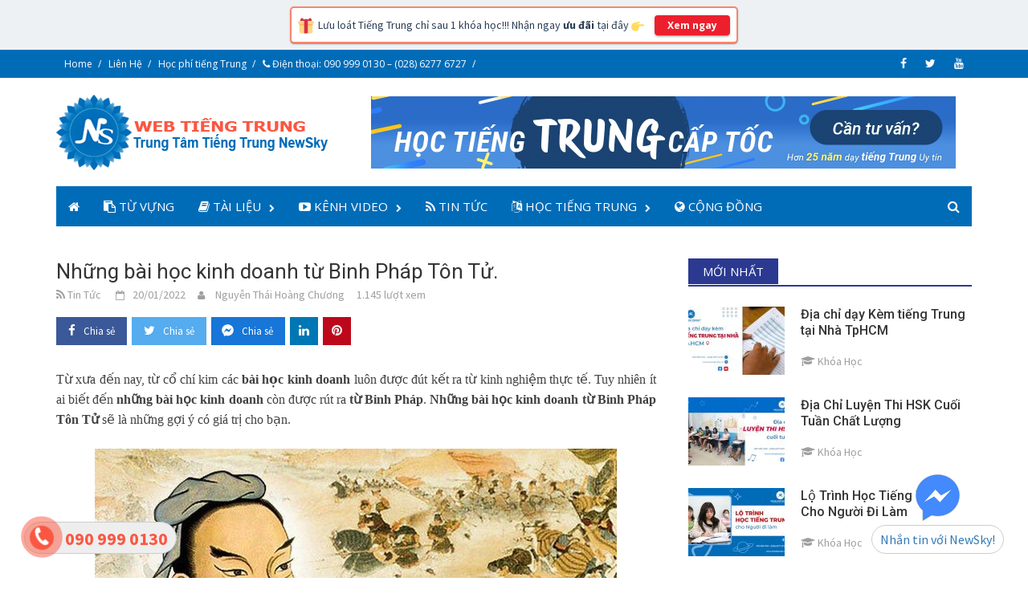

--- FILE ---
content_type: text/html; charset=UTF-8
request_url: https://webtiengtrung.com/nhung-bai-hoc-kinh-doanh-tu-binh-phap-ton-tu/
body_size: 17131
content:
<!DOCTYPE html>
<html lang="vi" prefix="og: http://ogp.me/ns#">
<head>
<meta name="viewport" content="width=device-width, initial-scale=1"/>
<meta name="theme-color" content="#2b3990"/>
<meta name="robots" content="index, follow" />
<meta property="fb:app_id" content="1628670807353206"/>
<meta http-equiv="REFRESH" content="1800" />
<link rel="profile" href="http://gmpg.org/xfn/11"/>
<link rel="pingback" href="https://webtiengtrung.com/xmlrpc.php"/>
<link rel="stylesheet" href="https://webtiengtrung.com/wp-content/themes/awaken-pro/css/toolbar-newsky-4.css" type="text/css" media="all"/>

<!-- GOOGLE SEARCH STRUCTURED DATA FOR ARTICLE -->
<script type="application/ld+json">
{
  "@context": "http://schema.org",
  "@type": "WebSite",
  "name": "Web Tiếng Trung",
  "url": "https://webtiengtrung.com",
  "sameAs" : ["https://www.facebook.com/NewskyEdu"]
}
</script>
<script type="application/ld+json">
{ "@context" : "http://schema.org",
  "@type" : "Organization",
  "name" : "Web Tiếng Trung",
  "description" : "Trang Web tự học Tiếng Trung Online bao gồm các chuyên mục đa dạng: Từ vựng tiếng Trung theo chủ đề, Tài liệu giáo trình, từ điển, các Video học tập và video giải trí,… hữu ích.",
  "url" : "https://webtiengtrung.com/",
  "logo" : "https://webtiengtrung.com/wp-content/uploads/2018/09/logo-webtiengtrung-2.png",
  "sameAs" : [ "https://www.facebook.com/NewskyEdu"],
  "contactPoint": [{
    "@type": "ContactPoint",
    "telephone": "+84-909-990-130",
    "contactType": "sales",
    "email" : "info@webtiengtrung.com",
    "availableLanguage": [
        "Vietnamese",
        "English"
    ],
    "areaServed": ["VN"]
  }]
}
</script>
    
<link href="https://webtiengtrung.com/nhung-bai-hoc-kinh-doanh-tu-binh-phap-ton-tu/" hreflang="vi-vn" rel="alternate"/>
<script type="application/ld+json">
{
  "@context": "http://schema.org",
  "@type": "Article",
  "mainEntityOfPage": {
    "@type": "WebPage",
    "@id": "https://webtiengtrung.com/nhung-bai-hoc-kinh-doanh-tu-binh-phap-ton-tu/"
  },
  "headline": "Những bài học kinh doanh từ Binh Pháp Tôn Tử.",
  "image": [
    "https://webtiengtrung.com/wp-content/uploads/2022/01/Những-bài-học-kinh-doanh-từ-Binh-Pháp-Tôn-Tử.png"
   ],
  "datePublished": "2022-01-20T19:56:57+00:00",
  "dateModified": "2022-01-20T20:05:39+00:00",
  "author": {
    "@type": "Organization",
    "name": "Web Tiếng Trung"
  },
   "publisher": {
    "@type" : "Organization",
  "name" : "Web Tiếng Trung",
  "description" : "Trang Web tự học Tiếng Trung Online bao gồm các chuyên mục đa dạng: Từ vựng tiếng Trung theo chủ đề, Tài liệu giáo trình, từ điển, các Video học tập và video giải trí,… hữu ích.",
  "url" : "https://webtiengtrung.com/",
   "logo": {"@type": "ImageObject","url": "https://webtiengtrung.com/wp-content/uploads/2018/09/logo-webtiengtrung-2.png"},
  "sameAs" : [ "https://www.facebook.com/NewskyEdu"],
  "contactPoint": [{
    "@type": "ContactPoint",
    "telephone": "+84-909-990-130",
    "contactType": "sales",
    "email" : "info@webtiengtrung.com",
    "availableLanguage": [
        "Vietnamese",
        "English"
    ],
    "areaServed": ["VN"]
  }]
  },
  "description": "ít ai biết đến những bài học kinh doanh còn được rút ra từ Binh Pháp. Những bài học kinh doanh từ Binh Pháp Tôn Tử sẽ là những gợi ý có giá trị cho bạn."
}
</script>

<!-- GOOGLE BREADCRUMB STRUCTURED DATA -->
<script type="application/ld+json">
{
"@context": "http://schema.org",
"@type": "BreadcrumbList",
"itemListElement": [
{
"@type": "ListItem",
"position": 1,
"item": {
"@id": "https://webtiengtrung.com",
"name": "Trang chủ"
}
},{
"@type": "ListItem",
"position": 2,
"item": {
"@id": "https://webtiengtrung.com/blog/",
"name": "Blog"
}
},{
"@type": "ListItem",
"position": 3,
"item": {
"@id": "https://webtiengtrung.com/danh-muc/tin-tuc/",
"name": "Tin Tức"
}
}
]
}
</script>

<!-- Global site tag (gtag.js) - Google Analytics -->
<script async src="https://www.googletagmanager.com/gtag/js?id=UA-121192557-1"></script>
<script>
  window.dataLayer = window.dataLayer || [];
  function gtag(){dataLayer.push(arguments);}
  gtag('js', new Date());
  gtag('config', 'UA-121192557-1');
</script>
<!-- END Google Analytics -->

<!-- Global site tag (gtag.js) - Google Ads: 10984155199 -->
<script async src="https://www.googletagmanager.com/gtag/js?id=AW-10984155199"></script>
<script>
  window.dataLayer = window.dataLayer || [];
  function gtag(){dataLayer.push(arguments);}
  gtag('js', new Date());
  gtag('config', 'AW-10984155199');
</script>

<title>Những bài học kinh doanh từ Binh Pháp Tôn Tử. - Web Tiếng Trung</title>

<!-- This site is optimized with the Yoast SEO plugin v9.2.1 - https://yoast.com/wordpress/plugins/seo/ -->
<meta name="description" content="ít ai biết đến những bài học kinh doanh còn được rút ra từ Binh Pháp. Những bài học kinh doanh từ Binh Pháp Tôn Tử sẽ là những gợi ý có giá trị cho bạn."/>
<link rel="canonical" href="https://webtiengtrung.com/nhung-bai-hoc-kinh-doanh-tu-binh-phap-ton-tu/" />
<meta property="og:locale" content="vi_VN" />
<meta property="og:type" content="article" />
<meta property="og:title" content="Những bài học kinh doanh từ Binh Pháp Tôn Tử. - Web Tiếng Trung" />
<meta property="og:description" content="ít ai biết đến những bài học kinh doanh còn được rút ra từ Binh Pháp. Những bài học kinh doanh từ Binh Pháp Tôn Tử sẽ là những gợi ý có giá trị cho bạn." />
<meta property="og:url" content="https://webtiengtrung.com/nhung-bai-hoc-kinh-doanh-tu-binh-phap-ton-tu/" />
<meta property="og:site_name" content="Web Tiếng Trung" />
<meta property="article:tag" content="bài học kinh doanh" />
<meta property="article:tag" content="bài học kinh doanh từ binh pháp tôn tử" />
<meta property="article:tag" content="binh pháp" />
<meta property="article:tag" content="binh pháp tôn tử" />
<meta property="article:tag" content="binh pháp tôn tử trong kinh doanh" />
<meta property="article:tag" content="tôn tử" />
<meta property="article:tag" content="triết lý kinh doanh" />
<meta property="article:section" content="Tin Tức" />
<meta property="article:published_time" content="2022-01-20T12:56:57+00:00" />
<meta property="article:modified_time" content="2022-01-20T13:05:39+00:00" />
<meta property="og:updated_time" content="2022-01-20T13:05:39+00:00" />
<meta property="og:image" content="https://webtiengtrung.com/wp-content/uploads/2022/01/Những-bài-học-kinh-doanh-từ-Binh-Pháp-Tôn-Tử.png" />
<meta property="og:image:secure_url" content="https://webtiengtrung.com/wp-content/uploads/2022/01/Những-bài-học-kinh-doanh-từ-Binh-Pháp-Tôn-Tử.png" />
<meta property="og:image:width" content="1366" />
<meta property="og:image:height" content="768" />
<meta property="og:image:alt" content="Những bài học kinh doanh từ Binh Pháp Tôn Tử" />
<meta name="twitter:card" content="summary_large_image" />
<meta name="twitter:description" content="ít ai biết đến những bài học kinh doanh còn được rút ra từ Binh Pháp. Những bài học kinh doanh từ Binh Pháp Tôn Tử sẽ là những gợi ý có giá trị cho bạn." />
<meta name="twitter:title" content="Những bài học kinh doanh từ Binh Pháp Tôn Tử. - Web Tiếng Trung" />
<meta name="twitter:image" content="https://webtiengtrung.com/wp-content/uploads/2022/01/Những-bài-học-kinh-doanh-từ-Binh-Pháp-Tôn-Tử.png" />
<!-- / Yoast SEO plugin. -->

<link rel='dns-prefetch' href='//fonts.googleapis.com' />
<link rel='dns-prefetch' href='//s.w.org' />
<link rel="alternate" type="application/rss+xml" title="Dòng thông tin Web Tiếng Trung &raquo;" href="https://webtiengtrung.com/feed/" />
<link rel="alternate" type="application/rss+xml" title="Dòng phản hồi Web Tiếng Trung &raquo;" href="https://webtiengtrung.com/comments/feed/" />
<link rel="alternate" type="application/rss+xml" title="Web Tiếng Trung &raquo; Những bài học kinh doanh từ Binh Pháp Tôn Tử. Dòng phản hồi" href="https://webtiengtrung.com/nhung-bai-hoc-kinh-doanh-tu-binh-phap-ton-tu/feed/" />
		<script type="text/javascript">
			window._wpemojiSettings = {"baseUrl":"https:\/\/s.w.org\/images\/core\/emoji\/11\/72x72\/","ext":".png","svgUrl":"https:\/\/s.w.org\/images\/core\/emoji\/11\/svg\/","svgExt":".svg","source":{"concatemoji":"https:\/\/webtiengtrung.com\/wp-includes\/js\/wp-emoji-release.min.js?ver=5.0.22"}};
			!function(e,a,t){var n,r,o,i=a.createElement("canvas"),p=i.getContext&&i.getContext("2d");function s(e,t){var a=String.fromCharCode;p.clearRect(0,0,i.width,i.height),p.fillText(a.apply(this,e),0,0);e=i.toDataURL();return p.clearRect(0,0,i.width,i.height),p.fillText(a.apply(this,t),0,0),e===i.toDataURL()}function c(e){var t=a.createElement("script");t.src=e,t.defer=t.type="text/javascript",a.getElementsByTagName("head")[0].appendChild(t)}for(o=Array("flag","emoji"),t.supports={everything:!0,everythingExceptFlag:!0},r=0;r<o.length;r++)t.supports[o[r]]=function(e){if(!p||!p.fillText)return!1;switch(p.textBaseline="top",p.font="600 32px Arial",e){case"flag":return s([55356,56826,55356,56819],[55356,56826,8203,55356,56819])?!1:!s([55356,57332,56128,56423,56128,56418,56128,56421,56128,56430,56128,56423,56128,56447],[55356,57332,8203,56128,56423,8203,56128,56418,8203,56128,56421,8203,56128,56430,8203,56128,56423,8203,56128,56447]);case"emoji":return!s([55358,56760,9792,65039],[55358,56760,8203,9792,65039])}return!1}(o[r]),t.supports.everything=t.supports.everything&&t.supports[o[r]],"flag"!==o[r]&&(t.supports.everythingExceptFlag=t.supports.everythingExceptFlag&&t.supports[o[r]]);t.supports.everythingExceptFlag=t.supports.everythingExceptFlag&&!t.supports.flag,t.DOMReady=!1,t.readyCallback=function(){t.DOMReady=!0},t.supports.everything||(n=function(){t.readyCallback()},a.addEventListener?(a.addEventListener("DOMContentLoaded",n,!1),e.addEventListener("load",n,!1)):(e.attachEvent("onload",n),a.attachEvent("onreadystatechange",function(){"complete"===a.readyState&&t.readyCallback()})),(n=t.source||{}).concatemoji?c(n.concatemoji):n.wpemoji&&n.twemoji&&(c(n.twemoji),c(n.wpemoji)))}(window,document,window._wpemojiSettings);
		</script>
		<style type="text/css">
img.wp-smiley,
img.emoji {
	display: inline !important;
	border: none !important;
	box-shadow: none !important;
	height: 1em !important;
	width: 1em !important;
	margin: 0 .07em !important;
	vertical-align: -0.1em !important;
	background: none !important;
	padding: 0 !important;
}
</style>
<link rel='stylesheet' id='wp-block-library-css'  href='https://webtiengtrung.com/wp-includes/css/dist/block-library/style.min.css?ver=5.0.22' type='text/css' media='all' />
<link rel='stylesheet' id='contact-form-7-css'  href='https://webtiengtrung.com/wp-content/plugins/contact-form-7/includes/css/styles.css?ver=5.0.5' type='text/css' media='all' />
<link rel='stylesheet' id='font-awesome-css'  href='https://webtiengtrung.com/wp-content/themes/awaken-pro/css/font-awesome.min.css?ver=4.6.3' type='text/css' media='all' />
<link rel='stylesheet' id='bootstrap.css-css'  href='https://webtiengtrung.com/wp-content/themes/awaken-pro/css/bootstrap.min.css?ver=all' type='text/css' media='all' />
<link rel='stylesheet' id='awaken-style-css'  href='https://webtiengtrung.com/wp-content/themes/awaken-pro/style.css?ver=5.0.22' type='text/css' media='all' />
<link rel='stylesheet' id='owl-carousel-css'  href='https://webtiengtrung.com/wp-content/themes/awaken-pro/css/owl.carousel.css?ver=5.0.22' type='text/css' media='screen' />
<link rel='stylesheet' id='awaken-pro-fonts-css'  href='//fonts.googleapis.com/css?family=Open+Sans%3Aregular%2Citalic%2C700|Roboto%3Aregular%2Citalic%2C700%2C500|Source+Sans+Pro%3Aregular%2Citalic%2C700%26subset%3Dlatin%2Clatin' type='text/css' media='screen' />
<link rel='stylesheet' id='add-flex-css-css'  href='https://webtiengtrung.com/wp-content/themes/awaken-pro/css/flexslider.css?ver=5.0.22' type='text/css' media='screen' />
<script type='text/javascript' src='https://webtiengtrung.com/wp-includes/js/jquery/jquery.js?ver=1.12.4'></script>
<script type='text/javascript' src='https://webtiengtrung.com/wp-includes/js/jquery/jquery-migrate.min.js?ver=1.4.1'></script>
<script type='text/javascript' src='https://webtiengtrung.com/wp-content/themes/awaken-pro/js/scripts.js?ver=5.0.22'></script>
<script type='text/javascript' src='https://webtiengtrung.com/wp-content/themes/awaken-pro/js/ajax-scripts.js?ver=5.0.22'></script>
<!--[if lt IE 9]>
<script type='text/javascript' src='https://webtiengtrung.com/wp-content/themes/awaken-pro/js/respond.min.js?ver=5.0.22'></script>
<![endif]-->
<!--[if lt IE 9]>
<script type='text/javascript' src='https://webtiengtrung.com/wp-content/themes/awaken-pro/js/html5shiv.js?ver=5.0.22'></script>
<![endif]-->
<link rel='https://api.w.org/' href='https://webtiengtrung.com/wp-json/' />
<link rel="EditURI" type="application/rsd+xml" title="RSD" href="https://webtiengtrung.com/xmlrpc.php?rsd" />
<link rel="wlwmanifest" type="application/wlwmanifest+xml" href="https://webtiengtrung.com/wp-includes/wlwmanifest.xml" /> 
<meta name="generator" content="WordPress 5.0.22" />
<link rel='shortlink' href='https://webtiengtrung.com/?p=4936' />
<link rel="alternate" type="application/json+oembed" href="https://webtiengtrung.com/wp-json/oembed/1.0/embed?url=https%3A%2F%2Fwebtiengtrung.com%2Fnhung-bai-hoc-kinh-doanh-tu-binh-phap-ton-tu%2F" />
<link rel="alternate" type="text/xml+oembed" href="https://webtiengtrung.com/wp-json/oembed/1.0/embed?url=https%3A%2F%2Fwebtiengtrung.com%2Fnhung-bai-hoc-kinh-doanh-tu-binh-phap-ton-tu%2F&#038;format=xml" />

	<style type="text/css">
	
	body { color: #404040; font-family: "Source Sans Pro"; font-size: 16px; line-height: 24px; } .awaken-boxed .site { background-color: #fff; } /*@media (min-width: 1200px) { .awaken-boxed .container { width: 1160px; } }*/ button, input, select, textarea { font-family: "Source Sans Pro"; } a { color: #fa5742; } .site-title, .top-navigation, .main-navigation, .main-widget-area .widget-title, .awt-title, #awt-widget, .footer-widget-area .awt-title, .footer-widget-title, .page-entry-title, .archive-page-title, .search-page-title { font-family: "Open Sans"; } .genpost-entry-meta, .single-entry-meta, .genpost-entry-footer { font-family: "Source Sans Pro"; } .site-description { font-family: "Source Sans Pro"; }.site-header { background-color: #ffffff; }.genpost-entry-title a { color: #353434; } .ams-title a { color: #353434; } .single-entry-title { color: #353434; } h1, h2, h3, h4, h5, h6 { color: #353434; font-family: "Roboto"; } .single-entry-title, .awaken-slider-title, .afp-title { font-family: "Roboto"; }.genpost-entry-meta a, .single-entry-meta a, .genpost-entry-footer a, .genpost-entry-meta, .single-entry-meta, .genpost-entry-footer { color: #9f9f9f; }.main-navigation { background-color: #006cb8; } .main-navigation a, .main-navigation .menu-item-has-children > a:after, .main-navigation .page_item_has_children > a:after, .awaken-search-button-icon { color: #ffffff; } .main-navigation a:hover, .main-navigation .menu-item-has-children:hover > a:after, .main-navigation .page_item_has_children:hover > a:after, .awaken-search-button-icon:hover { color: #ffffff; } .main-navigation a:hover { background-color: #fa5742; } .main-navigation li.current-menu-item { background-color: #fa5742; } .main-navigation ul ul a { color: #ffffff; } .main-navigation ul ul a:hover { color: #ffffff; } .main-navigation ul ul { background-color: #006cb8; } .main-navigation ul ul a:hover { background-color: #fa5742; } .top-nav { background-color: #006cb8; } .asocial-icon a, .top-navigation a, .top-navigation .menu-item-has-children > a:after, .top-navigation .page_item_has_children > a:after, .awaken-search-button-icon { color: #ffffff; } .top-navigation a:hover, .top-navigation .menu-item-has-children:hover > a:after, .top-navigation .page_item_has_children:hover > a:after, .awaken-search-button-icon:hover { color: #fa5742; } .top-navigation ul ul a { color: #ffffff; } .top-navigation ul ul a:hover { color: #ffffff; } .top-navigation ul ul { background-color: #006cb8; } .top-navigation ul ul a:hover { background-color: #fa5742; }.site-footer { background-color: #006cb8; color: #edf6ff; } .site-footer .ams-meta { color: #edf6ff; } .footer-widget-area .awt-title, .footer-widget-title, .footer-widget-area #awt-nav a { color: #ffffff; } .site-footer a { color: #cccccc; } .site-footer a:hover, .footer-widget-area #awt-nav a:hover { color: #fa5742; } .footer-site-info { background-color: #006cb8; color: #ffffff; } .footer-site-info a { color: #ffffff; } .footer-site-info a:hover { color: #fa5742; }	</style>
<style></style><link rel="shortcut icon" href="https://webtiengtrung.com/wp-content/uploads/2023/11/icon.png" type="image/x-icon" /><link rel="icon" href="https://webtiengtrung.com/wp-content/uploads/2023/11/cropped-icon-newsky-32x32.png" sizes="32x32" />
<link rel="icon" href="https://webtiengtrung.com/wp-content/uploads/2023/11/cropped-icon-newsky-192x192.png" sizes="192x192" />
<link rel="apple-touch-icon-precomposed" href="https://webtiengtrung.com/wp-content/uploads/2023/11/cropped-icon-newsky-180x180.png" />
<meta name="msapplication-TileImage" content="https://webtiengtrung.com/wp-content/uploads/2023/11/cropped-icon-newsky-270x270.png" />
</head>

<body class="post-template-default single single-post postid-4936 single-format-standard group-blog ">

<div class="fix_tel">
    <div class="ring-alo-phone ring-alo-green ring-alo-show" style="right:133px; bottom:-12px;">
	    <div class="ring-alo-ph-circle"></div>
	    <div class="ring-alo-ph-circle-fill"></div>
	    <div class="ring-alo-ph-img-circle"><a rel="nofollow" href="tel:0909990130"><i class="fa fa-phone"></i></a></div>
    </div>
    <div class="tel"><p class="fone">090 999 0130</p></div>
</div>

<!--- ADS --->
<style>
#notify-banner{background-color:#eef1f3; padding:8px; font-weight:500; color:#2d4057; margin:auto; text-align:center; font-size:smaller; width:100%!important;}
.notify-bannerbox{
    padding:8px; display: inline-block; border:2px solid #f48770; border-radius:5px; background-color:#fff; position:relative;
    -webkit-box-shadow: 0 2px 1px -1px rgb(0 0 0 / 20%), 0 1px 1px 0 rgb(0 0 0 / 14%), 0 1px 3px 0 rgb(0 0 0 / 12%);
    -moz-box-shadow: 0 2px 1px -1px rgb(0 0 0 / 20%), 0 1px 1px 0 rgb(0 0 0 / 14%), 0 1px 3px 0 rgb(0 0 0 / 12%);
    -ms-box-shadow: 0 2px 1px -1px rgb(0 0 0 / 20%), 0 1px 1px 0 rgb(0 0 0 / 14%), 0 1px 3px 0 rgb(0 0 0 / 12%);
    -o-box-shadow: 0 2px 1px -1px rgb(0 0 0 / 20%), 0 1px 1px 0 rgb(0 0 0 / 14%), 0 1px 3px 0 rgb(0 0 0 / 12%);
    box-shadow: 0 2px 1px -1px rgb(0 0 0 / 20%), 0 1px 1px 0 rgb(0 0 0 / 14%), 0 1px 3px 0 rgb(0 0 0 / 12%);
}
.notify-bannerbutton{
    font-family: 'Open Sans',sans-serif; font-weight: 900; margin-left:10px; font-size:12px; height:25px; line-height:25px; color:#fff; background-color:#ec202d; padding:0 16px; border-radius:4px;
    -webkit-box-shadow: 0 3px 1px -2px rgb(0 0 0 / 20%), 0 2px 2px 0 rgb(0 0 0 / 14%), 0 1px 5px 0 rgb(0 0 0 / 12%);
    -moz-box-shadow: 0 3px 1px -2px rgb(0 0 0 / 20%), 0 2px 2px 0 rgb(0 0 0 / 14%), 0 1px 5px 0 rgb(0 0 0 / 12%);
    -ms-box-shadow: 0 3px 1px -2px rgb(0 0 0 / 20%), 0 2px 2px 0 rgb(0 0 0 / 14%), 0 1px 5px 0 rgb(0 0 0 / 12%);
    -o-box-shadow: 0 3px 1px -2px rgb(0 0 0 / 20%), 0 2px 2px 0 rgb(0 0 0 / 14%), 0 1px 5px 0 rgb(0 0 0 / 12%);
    box-shadow: 0 3px 1px -2px rgb(0 0 0 / 20%), 0 2px 2px 0 rgb(0 0 0 / 14%), 0 1px 5px 0 rgb(0 0 0 / 12%);
}
.notify-bannerbutton:hover{background-color:#2b3990;}
</style>
<a rel="nofollow external noopener noreferrer" target="_blank" href="https://tiengtrung.newsky.edu.vn/?ref=webtiengtrung" title="Nhấn vào để xem chi tiết..."><div id="notify-banner">
    <div class="notify-bannerbox">
        <div style="align-items:center;">
            <span style="font-size:16px"><img style="width:20px" src="https://webtiengtrung.com/wp-content/themes/awaken-pro/images/gift.svg"/></span>
            <span style="padding-left:2px; font-size:14px;">Lưu loát Tiếng Trung chỉ sau 1 khóa học!!! Nhận ngay <strong>ưu đãi</strong> tại đây <img style="width:16px" src="https://webtiengtrung.com/wp-content/themes/awaken-pro/images/at-here.svg"/></span>
            <button class="notify-bannerbutton">Xem ngay</button>
        </div>
    </div>
</div></a>
<!--- END: ADS --->

<div id="page" class="hfeed site">
	<a class="skip-link screen-reader-text" href="#content">Skip to content</a>
	<header id="masthead" class="site-header" role="banner">
			
			<div class="top-nav">
				<div class="container">
					<div class="row">
			            						<div class="col-xs-12 col-sm-12 col-md-8 ">
							<nav id="top-navigation" class="top-navigation" role="navigation">
								<div class="menu-top-menu-container"><ul id="menu-top-menu" class="menu"><li id="menu-item-13" class="menu-item menu-item-type-custom menu-item-object-custom menu-item-home menu-item-13"><a href="https://webtiengtrung.com/">Home</a></li>
<li id="menu-item-2921" class="menu-item menu-item-type-post_type menu-item-object-post menu-item-2921"><a href="https://webtiengtrung.com/lien-he-hoc-tieng-trung-hoa/">Liên Hệ</a></li>
<li id="menu-item-2917" class="menu-item menu-item-type-post_type menu-item-object-post menu-item-2917"><a href="https://webtiengtrung.com/hoc-phi-tieng-trung-hoa-chat-luong-tai-newsky/">Học phí tiếng Trung</a></li>
<li id="menu-item-2916" class="menu-item menu-item-type-custom menu-item-object-custom menu-item-2916"><a href="tel:0909990130"><i class="fa fa-phone"></i> Điện thoại: 090 999 0130 – (028) 6277 6727</a></li>
</ul></div>							</nav><!-- #site-navigation -->	
							<!--- <a href="#" class="navbutton" id="top-nav-button">Top Menu</a> --->
							<div class="responsive-topnav"></div>			
						</div><!-- col-xs-12 col-sm-8 col-md-8 -->
						<div class="col-xs-12 col-sm-12 col-md-4">
							
	<div class="asocial-area">
			<span class="asocial-icon facebook"><a rel="nofollow" href="https://www.facebook.com/NewskyEdu/" data-toggle="tooltip" data-placement="bottom" title="Tham gia Học Tiếng Trung trên Facebook" target="_blank"><i class="fa fa-facebook"></i></a></span>
				<span class="asocial-icon twitter"><a rel="nofollow" href="https://twitter.com/newskysch" data-toggle="tooltip" data-placement="bottom" title="Tham gia Học Tiếng Trung trên Twitter" target="_blank"><i class="fa fa-twitter"></i></a></span>
							<span class="asocial-icon youtube"><a rel="nofollow" href="https://www.youtube.com/c/NewskyEduVnngoaingunewsky?sub_confirmation=1" data-toggle="tooltip" data-placement="bottom" title="Tham gia Học Tiếng Trung trên Youtube" target="_blank"><i class="fa fa-youtube"></i></a></span>
			
						
			
	</div>
	
						</div><!-- col-xs-12 col-sm-4 col-md-4 -->
					</div><!-- row -->
				</div>
			</div>
		
		<div class="site-branding">
			<div class="container">
				<div class="site-brand-container">
												<div class="site-logo">
								<a href="https://webtiengtrung.com/" rel="home"><img src="https://webtiengtrung.com/wp-content/uploads/2023/11/logo-newsky-webtiengtrung2.png" alt="Web Tiếng Trung"></a>
							</div>
										</div><!-- .site-brand-container -->
									<div class="header-ad-area">
						<div id="secondary" class="widget-area" role="complementary">
							<aside id="awaken_pro_leaderboard_ad-3" class="widget widget_awaken_pro_leaderboard_ad">
		<div class="awaken-leaderboard-widget">
			<figure>
				<a title="Nhấp vào để Xem" href="https://webtiengtrung.com/trung-tam-day-tieng-trung-cap-toc-tai-tphcm/"><img src="https://webtiengtrung.com/wp-content/themes/awaken-pro/images/gif-tieng-trung-cap-toc-2025.gif"></a>
			</figure>
		</div>

</aside>						</div><!-- #secondary -->
					</div><!--.header-ad-area-->
							</div>
		</div>

	<div class="container">
		<div class="awaken-navigation-container">
			<nav id="site-navigation" class="main-navigation cl-effect-10" role="navigation">
				<div class="menu-menu-container"><ul id="menu-menu" class="menu"><li id="menu-item-11" class="menu-item menu-item-type-custom menu-item-object-custom menu-item-home menu-item-11"><a href="https://webtiengtrung.com/"><i class="fa fa-home"></i></a></li>
<li id="menu-item-202" class="menu-item menu-item-type-taxonomy menu-item-object-category menu-item-202"><a href="https://webtiengtrung.com/danh-muc/tu-vung/"><i class="fa fa-clipboard"></i> Từ Vựng</a></li>
<li id="menu-item-1069" class="menu-item menu-item-type-taxonomy menu-item-object-category menu-item-has-children menu-item-1069"><a href="https://webtiengtrung.com/danh-muc/tai-lieu/"><i class="fa fa-book"></i> Tài Liệu</a>
<ul class="sub-menu">
	<li id="menu-item-1070" class="menu-item menu-item-type-taxonomy menu-item-object-category menu-item-1070"><a href="https://webtiengtrung.com/danh-muc/tai-lieu/giao-trinh/">Giáo Trình</a></li>
	<li id="menu-item-1071" class="menu-item menu-item-type-taxonomy menu-item-object-category menu-item-1071"><a href="https://webtiengtrung.com/danh-muc/tai-lieu/tai-lieu-hsk/">Tài Liệu HSK</a></li>
	<li id="menu-item-1072" class="menu-item menu-item-type-taxonomy menu-item-object-category menu-item-1072"><a href="https://webtiengtrung.com/danh-muc/tai-lieu/tu-dien/">Từ Điển</a></li>
</ul>
</li>
<li id="menu-item-184" class="menu-item menu-item-type-taxonomy menu-item-object-category menu-item-has-children menu-item-184"><a href="https://webtiengtrung.com/danh-muc/kenh-video/"><i class="fa fa-youtube-play"></i> Kênh Video</a>
<ul class="sub-menu">
	<li id="menu-item-186" class="menu-item menu-item-type-taxonomy menu-item-object-category menu-item-186"><a href="https://webtiengtrung.com/danh-muc/kenh-video/video-hoc-tap/">Video Học Tập</a></li>
	<li id="menu-item-185" class="menu-item menu-item-type-taxonomy menu-item-object-category menu-item-185"><a href="https://webtiengtrung.com/danh-muc/kenh-video/video-giai-tri/">Video Giải Trí</a></li>
</ul>
</li>
<li id="menu-item-187" class="menu-item menu-item-type-taxonomy menu-item-object-category current-post-ancestor current-menu-parent current-post-parent menu-item-187"><a href="https://webtiengtrung.com/danh-muc/tin-tuc/"><i class="fa fa-rss"></i> Tin Tức</a></li>
<li id="menu-item-1495" class="menu-item menu-item-type-post_type menu-item-object-post menu-item-has-children menu-item-1495"><a href="https://webtiengtrung.com/hoc-tieng-trung-o-dau-tai-tphcm/"><i class="fa fa-language"></i> Học Tiếng Trung</a>
<ul class="sub-menu">
	<li id="menu-item-1468" class="menu-item menu-item-type-post_type menu-item-object-post menu-item-has-children menu-item-1468"><a href="https://webtiengtrung.com/top-10-trung-tam-tieng-trung-uy-tin-tai-tp-hcm/">Top 10 Trung Tâm Tiếng Trung Uy Tín Tại TpHCM</a>
	<ul class="sub-menu">
		<li id="menu-item-1924" class="menu-item menu-item-type-post_type menu-item-object-post menu-item-1924"><a href="https://webtiengtrung.com/hoc-tieng-trung-cap-toc-quan-thu-duc/">Học tiếng Trung cấp tốc quận Thủ Đức</a></li>
		<li id="menu-item-1472" class="menu-item menu-item-type-post_type menu-item-object-post menu-item-1472"><a href="https://webtiengtrung.com/hoc-tieng-trung-uy-tin-tai-tan-binh/">Học Tiếng Trung Uy Tín Tại Tân Bình</a></li>
		<li id="menu-item-1475" class="menu-item menu-item-type-post_type menu-item-object-post menu-item-1475"><a href="https://webtiengtrung.com/hoc-tieng-trung-hieu-qua-tai-tan-phu/">Học Tiếng Trung Hiệu Quả Tại Tân Phú</a></li>
		<li id="menu-item-1473" class="menu-item menu-item-type-post_type menu-item-object-post menu-item-1473"><a href="https://webtiengtrung.com/hoc-tieng-trung-cap-toc-tai-phu-nhuan/">Học Tiếng Trung Cấp Tốc Tại Phú Nhuận</a></li>
		<li id="menu-item-1474" class="menu-item menu-item-type-post_type menu-item-object-post menu-item-1474"><a href="https://webtiengtrung.com/hoc-tieng-trung-hieu-qua-tai-quan-10/">Học Tiếng Trung Hiệu Quả Tại Quận 10</a></li>
		<li id="menu-item-1476" class="menu-item menu-item-type-post_type menu-item-object-post menu-item-1476"><a href="https://webtiengtrung.com/hoc-tieng-trung-cap-toc-tai-quan-11/">Học Tiếng Trung Cấp Tốc Tại Quận 11</a></li>
		<li id="menu-item-11167" class="menu-item menu-item-type-post_type menu-item-object-post menu-item-11167"><a href="https://webtiengtrung.com/khoa-hoc-tieng-trung-tot-nhat-quan-go-vap/">Khóa học tiếng Trung tốt nhất quận Gò Vấp.</a></li>
		<li id="menu-item-11168" class="menu-item menu-item-type-post_type menu-item-object-post menu-item-11168"><a href="https://webtiengtrung.com/trung-tam-hoc-tieng-trung-quan-12-tot-nhat/">Trung tâm học tiếng Trung quận 12 tốt nhất</a></li>
	</ul>
</li>
	<li id="menu-item-4902" class="menu-item menu-item-type-post_type menu-item-object-post menu-item-4902"><a href="https://webtiengtrung.com/khoa-tieng-trung-online-cho-nguoi-moi-bat-dau/">Khóa tiếng Trung Online cho người mới bắt đầu</a></li>
	<li id="menu-item-1469" class="menu-item menu-item-type-post_type menu-item-object-post menu-item-1469"><a href="https://webtiengtrung.com/kenh-hoc-tieng-trung-hoa-online-mien-phi/">Kênh Học Tiếng Trung Hoa Online Miễn Phí</a></li>
	<li id="menu-item-1467" class="menu-item menu-item-type-post_type menu-item-object-post menu-item-1467"><a href="https://webtiengtrung.com/hoc-tieng-trung-o-dau-tot-va-re/">Học Tiếng Trung Ở Đâu Tốt Và Rẻ?</a></li>
	<li id="menu-item-11169" class="menu-item menu-item-type-post_type menu-item-object-post menu-item-11169"><a href="https://webtiengtrung.com/lich-hoc-tieng-trung-hoa-o-tphcm/">Lịch học tiếng Trung Hoa ở TpHCM</a></li>
	<li id="menu-item-1471" class="menu-item menu-item-type-post_type menu-item-object-post menu-item-1471"><a href="https://webtiengtrung.com/hoc-tieng-trung-cap-toc-tai-sai-gon/">Học Tiếng Trung Cấp Tốc Tại Sài Gòn</a></li>
</ul>
</li>
<li id="menu-item-23" class="menu-item menu-item-type-custom menu-item-object-custom menu-item-23"><a href="https://www.facebook.com/hoctienghoanewsky/"><i class="fa fa-globe"></i> Cộng Đồng</a></li>
</ul></div>			</nav><!-- #site-navigation -->
			<a href="#" class="navbutton" id="main-nav-button">Menu</a>
			<div class="responsive-mainnav"></div>

							<div class="awaken-search-button-icon"></div>
				<div class="awaken-search-box-container">
					<div class="awaken-search-box">
						<form action="https://webtiengtrung.com/" id="awaken-search-form" method="get">
							<input type="text" value="" name="s" id="s" />
							<input type="submit" value="Search" />
						</form>
					</div><!-- th-search-box -->
				</div><!-- .th-search-box-container -->
					</div><!-- .awaken-navigation-container-->
	</div><!-- .container -->
	</header><!-- #masthead -->


	<div id="content" class="site-content">
		<div class="container">

	<div class="row">
<div class="col-xs-12 col-sm-12 col-md-8 awaken-content-float">
	<div id="primary" class="content-area">
		<main id="main" class="site-main" role="main">

		
<style>
.post-cat-tag {
    font: bold 12px arial;
    border-top: 1px solid #E1E1E1;
    width: 100%;
    display: inline-block;
    line-height: 28px;
}
.post-cat-tag span {padding: 4px 10px;}
.post-cat-tag a {
    text-shadow: 0 1px 0 #FFF;
    text-decoration: none;
    padding: 3px 8px;
    line-height: 20px;
    color: #fa5742;
}
</style>

<article style="margin:0px !important" id="post-4936" class="post-4936 post type-post status-publish format-standard has-post-thumbnail hentry category-noi-bat category-tin-tuc tag-bai-hoc-kinh-doanh tag-bai-hoc-kinh-doanh-tu-binh-phap-ton-tu tag-binh-phap tag-binh-phap-ton-tu tag-binh-phap-ton-tu-trong-kinh-doanh tag-ton-tu tag-triet-ly-kinh-doanh">
	<header class="single-entry-header">
	    
		<h1 class="single-entry-title entry-title">Những bài học kinh doanh từ Binh Pháp Tôn Tử.</h1>
		<div class="single-entry-meta">
		    <span style="margin:0 15px 0 0"><i class="fa fa-rss"></i> Tin Tức</span>			<span class="posted-on"><a href="https://webtiengtrung.com/nhung-bai-hoc-kinh-doanh-tu-binh-phap-ton-tu/" rel="bookmark"><time class="entry-date published" datetime="2022-01-20T19:56:57+00:00">20/01/2022</time><time class="updated" datetime="2022-01-20T20:05:39+00:00">20/01/2022</time></a></span><span class="byline"> <span class="author vcard"><a class="url fn n" href="https://webtiengtrung.com/author/nguyenthaihoangchuong/">Nguyễn Thái Hoàng Chương</a></span></span>1.145 lượt xem					</div><!-- .entry-meta -->
		<div class="awp-shareicons"><div class="awp-shareicon-set"><a class="social-link awp-facebook" rel="nofollow" href="https://www.facebook.com/sharer/sharer.php?u=https%3A%2F%2Fwebtiengtrung.com%2Fnhung-bai-hoc-kinh-doanh-tu-binh-phap-ton-tu%2F" title="Chia sẻ lên Facebook" target="_blank"><i class="fa fa-facebook"></i><span class="ss-text">Chia sẻ</span></a><a class="social-link awp-twitter" rel="nofollow" href="https://twitter.com/intent/tweet?text=Những%20bài%20học%20kinh%20doanh%20từ%20Binh%20Pháp%20Tôn%20Tử.&amp;url=https%3A%2F%2Fwebtiengtrung.com%2Fnhung-bai-hoc-kinh-doanh-tu-binh-phap-ton-tu%2F" title="Chia sẻ lên Twitter" target="_blank"><i class="fa fa-twitter"></i><span class="ss-text">Chia sẻ</span></a><a class="social-link awp-googleplus" rel="nofollow" style="padding:0 15px; background:#1776d7;" href="https://www.facebook.com/dialog/send?app_id=1628670807353206&link=https%3A%2F%2Fwebtiengtrung.com%2Fnhung-bai-hoc-kinh-doanh-tu-binh-phap-ton-tu%2F&redirect_uri=https://webtiengtrung.com/window-close.html" title="Chia sẻ lên Messenger" target="_blank"><svg style="height:15px; margin:0px 10px -2px -2px;" viewBox="0 0 512 512"><path fill="currentColor" d="M256.55 8C116.52 8 8 110.34 8 248.57c0 72.3 29.71 134.78 78.07 177.94 8.35 7.51 6.63 11.86 8.05 58.23A19.92 19.92 0 0 0 122 502.31c52.91-23.3 53.59-25.14 62.56-22.7C337.85 521.8 504 423.7 504 248.57 504 110.34 396.59 8 256.55 8zm149.24 185.13l-73 115.57a37.37 37.37 0 0 1-53.91 9.93l-58.08-43.47a15 15 0 0 0-18 0l-78.37 59.44c-10.46 7.93-24.16-4.6-17.11-15.67l73-115.57a37.36 37.36 0 0 1 53.91-9.93l58.06 43.46a15 15 0 0 0 18 0l78.41-59.38c10.44-7.98 24.14 4.54 17.09 15.62z"></path></svg><span class="ss-text">Chia sẻ</span></a><a class="social-link awp-linkedin" rel="nofollow" href="https://www.linkedin.com/shareArticle?mini=true&url=https%3A%2F%2Fwebtiengtrung.com%2Fnhung-bai-hoc-kinh-doanh-tu-binh-phap-ton-tu%2F&amp;title=Những%20bài%20học%20kinh%20doanh%20từ%20Binh%20Pháp%20Tôn%20Tử." target="_blank"><i class="fa fa-linkedin"></i></a><a class="social-link awp-pinterest" rel="nofollow" href="https://pinterest.com/pin/create/button/?url=https%3A%2F%2Fwebtiengtrung.com%2Fnhung-bai-hoc-kinh-doanh-tu-binh-phap-ton-tu%2F&amp;media=https://webtiengtrung.com/wp-content/uploads/2022/01/Những-bài-học-kinh-doanh-từ-Binh-Pháp-Tôn-Tử.png&amp;description=Những%20bài%20học%20kinh%20doanh%20từ%20Binh%20Pháp%20Tôn%20Tử." target="_blank"><i class="fa fa-pinterest"></i></a></div></div>	</header><!-- .entry-header -->

	
	<div class="entry-content">
		<p style="text-align: justify;"><span style="font-family: 'times new roman', times, serif;">Từ xưa đến nay, từ cổ chí kim các <strong>bài học kinh doanh</strong> luôn được đút kết ra từ kinh nghiệm thực tế. Tuy nhiên ít ai biết đến <strong>những bài học kinh doanh</strong> còn được rút ra <strong>từ Binh Pháp</strong>. <strong>Những bài học kinh doanh từ Binh Pháp Tôn Tử </strong>sẽ là những gợi ý có giá trị cho bạn.</span></p>
<p><img class="aligncenter" src="https://cafefcdn.com/thumb_w/650/203337114487263232/2021/1/24/photo1611459401059-1611459401588244514651.jpg" alt="" width="650" height="405" /></p>
<h2 style="text-align: justify;"><span style="font-family: 'times new roman', times, serif; color: #0000ff;">Tạo dựng niềm tin &#8211; bài học kinh doanh từ Binh Pháp Tôn Tử đầu tiên cần nhớ.</span></h2>
<p style="text-align: justify;"><span style="font-family: 'times new roman', times, serif;"><strong>Binh Pháp Tôn Tử có ghi:</strong><em> “Tướng lĩnh phải công minh, nhân từ, đứng đắn và tự tin với chính năng lực của mình, bằng cách đó thì quân sĩ mới đồng lòng”.</em></span></p>
<p><img class="aligncenter" src="https://cafebiz.cafebizcdn.vn/thumb_w/600/2019/7/16/binh-phap-ton-tu-1-15632471711892048268394-crop-15632471784301919647837.jpg" alt="" width="600" height="375" /></p>
<p style="text-align: justify;"><span style="font-family: 'times new roman', times, serif;">Để một người kinh doanh thực hiện được câu nói của <strong>Tôn Tử</strong> không phải dễ. Người đó không chỉ có trí thông minh mà còn phải có nhân cách. Người lãnh đạo để dẫn dắt một doanh nghiệp đi đúng hướng cần có sự hiểu biết và sự đồng cảm.</span></p>
<h2 style="text-align: justify;"><span style="font-family: 'times new roman', times, serif; color: #0000ff;">Biết người biết ta &#8211; bài học kinh doanh từ Binh Pháp Tôn Tử quan trọng.</span></h2>
<p style="text-align: justify;"><span style="font-family: 'times new roman', times, serif;"><em>“Biết người biết ta, trăm trận trăm thắng” </em>là một câu trong <strong>Binh pháp Tôn Tử</strong>.</span></p>
<p style="text-align: justify;"><span style="font-family: 'times new roman', times, serif;">Trong kinh doanh, biết người biết ta nghĩa là hiểu rõ thế mạnh của bản thân và đối thủ. Từ những hiểu biết đó, lãnh đạo sẽ đưa ra những quyết định sáng suốt và hiệu quả hơn. Bên cạnh đó, việc nắm bắt thông tin nhanh nhạy sẽ đem lại lợi thế lớn để dành chiến thắng hoặc giảm thiểu thiệt hại.</span></p>
<h2 style="text-align: justify;"><span style="font-family: 'times new roman', times, serif; color: #0000ff;">Tạo thế &#8211; bài học kinh doanh từ Binh Pháp Tôn Tử mang ý nghĩa chiến lược.</span></h2>
<p style="text-align: justify;"><span style="font-family: 'times new roman', times, serif;"><strong><em>Trong các cuộc chiến</em></strong>, người cầm quân không cần xuất quân đánh mà vẫn nắm được chiến thắng. Đây được xem là đỉnh cao trong các nghệ thuật quân sự.</span></p>
<p><img class="aligncenter" src="https://danviet.mediacdn.vn/upload/4-2018/images/2018-11-03/5-tran-chien-vang-danh-thien-ha-cua-dai-quan-su-Ton-Vu-ton-vu-03-1541236100-width500height378.jpg" alt="" width="500" height="378" /></p>
<p style="text-align: justify;"><span style="font-family: 'times new roman', times, serif;"><strong><em>Trong quản trị kinh doanh cũng vậy</em></strong>, phải tích luỹ sức mạnh để tạo ra uy thế của mình. Điều này có nghĩa là một doanh nghiệp muốn thống lĩnh thị trường thì phải tạo ra sự khác biệt mà không thu hút sự chú ý từ các đối thủ cạnh tranh.</span></p>
<p style="text-align: justify;"><span style="font-family: 'times new roman', times, serif;"><strong>Ví dụ:</strong></span></p>
<ul style="text-align: justify;">
<li><span style="font-family: 'times new roman', times, serif;">Amazon có thể được coi là một điển hình trong ngành bán lẻ sách. Sau thời gian kinh doanh, Amazon đã chiếm phần lớn thị trường. Sau đó lan ra các dịch vụ bán lẻ khác.</span></li>
<li><span style="font-family: 'times new roman', times, serif;">Netflix cũng đã vượt qua Blockbuster sau 10 năm kể từ ngày Blockbuster từ chối mua startup Netflix với giá 50 triệu USD vào năm 2000.</span></li>
</ul>
<h2 style="text-align: justify;"><span style="font-family: 'times new roman', times, serif; color: #0000ff;">Đánh vào chỗ yếu của đối phương.</span></h2>
<p style="text-align: justify;"><span style="font-family: 'times new roman', times, serif;"><strong>Binh pháp Tôn Tử nhấn mạnh</strong> <em>“Phát hiện và tấn công vào chỗ yếu của đối phương thì đánh nhanh mới có hiệu quả”.</em></span></p>
<p style="text-align: justify;"><span style="font-family: 'times new roman', times, serif;">Trong kinh doanh, điểm mạnh của mình sẽ được đúc kết từ điểm yếu của đối phương. Nghĩa là nếu doanh nghiệp biết đáp ứng những nhu cầu của thị trường mà các đối thủ chưa phát hiện ra hoặc chưa đáp ứng được. Khi đó doanh nghiệp sẽ nhanh chóng tạo ra sản phẩm mới hoặc tìm ra thị trường mới và thu lợi về mình.</span></p>
<h2 style="text-align: justify;"><span style="font-family: 'times new roman', times, serif; color: #0000ff;">Tốc độ hoá, vượt qua đối thủ.</span></h2>
<p style="text-align: justify;"><span style="font-family: 'times new roman', times, serif;"><strong>Theo binh pháp Tôn Tử: </strong><em>“Nhân lúc kẻ địch không chuẩn bị, không nghĩ tới mà bất ngờ xung kích giành thắng lợi”.</em></span></p>
<p><img class="aligncenter" src="https://danviet.mediacdn.vn/upload/4-2018/images/2018-11-03/5-tran-chien-vang-danh-thien-ha-cua-dai-quan-su-Ton-Vu-ton-vu-04-1541236100-width803height440.jpg" alt="" width="803" height="440" /></p>
<p style="text-align: justify;"><span style="font-family: 'times new roman', times, serif;">Trong kinh doanh cũng vậy, việc nắm được xu thế thị trường và nhanh nhaỵ là một việc tất yếu. Có nghĩa là không ngừng nghiên cứu thị trường. Không ngừng tạo ra sản phẩm mới để đáp ứng nhu cầu của thị trường.</span></p>
<p style="text-align: justify;"><span style="font-family: 'times new roman', times, serif;"><strong>Ví dụ:</strong></span></p>
<p style="text-align: justify;"><span style="font-family: 'times new roman', times, serif;">Điển hình như Coca-Cola liên tục cho ra những dòng sản phẩm với mùi vị khác lạ, nhiều mẫu mã cho khách hàng dễ dàng lựa chọn.</span></p>
<h2 style="text-align: justify;"><span style="font-family: 'times new roman', times, serif; color: #0000ff;">Liên minh để cùng thắng lợi.</span></h2>
<p style="text-align: justify;"><span style="font-family: 'times new roman', times, serif;">Liên minh ở đây có thể hiểu là liên minh giữa các đối tác cùng ngành. Hoặc là sự liên kết trái ngành nếu như thấy phù hợp và có hiệu quả chiến lược. Thậm chí có thể liên kết với đối thủ. Tuy nhiên trường hợp này cần có sự cân nhắc kỹ lưỡng và chiến lược an toàn cho bản thân doanh nghiệp mình.</span></p>
<p><img class="aligncenter" src="https://danviet.mediacdn.vn/upload/4-2018/images/2018-11-03/5-tran-chien-vang-danh-thien-ha-cua-dai-quan-su-Ton-Vu-ton-vu-02-1541236100-width449height335.jpg" alt="" width="449" height="335" /></p>
<p style="text-align: justify;"><span style="font-family: 'times new roman', times, serif;">Nếu như có thể tùy theo tình hình biến hóa của địch mà biến đổi theo đó giành thắng lợi. Đó chính là cái được gọi “dụng binh như Thần”.</span></p>
<p style="text-align: justify;"><span style="font-family: 'times new roman', times, serif;"><strong>Ví dụ:</strong></span></p>
<p style="text-align: justify;"><span style="font-family: 'times new roman', times, serif;">Việc hai thương hiệu lớn <strong>Google và Apple</strong> đã liên kết để cùng nhau. Sự liên kết đã kiếm hơn 1 tỷ đô la từ việc quảng cáo ứng dụng <strong>Google</strong> trên chính các thiết bị di động của <strong>Apple</strong>.</span></p>
<p style="text-align: justify;"><span style="font-family: 'times new roman', times, serif;">Nếu <strong>những bài học kinh doanh từ binh pháp Tôn Tử</strong> được áp dụng nhuần nhuyễn tại doanh nghiệp của bạn. Thì chắc chắn một điều bạn sẽ có thể thành công trên chính con đường bạn đang đi.</span></p>
<p style="text-align: justify;"><span style="font-family: 'times new roman', times, serif;">&gt;&gt;Xem thêm:  </span><a href="https://webtiengtrung.com/ly-tieu-long-va-nhung-bai-hoc-trong-cuoc-song/" target="_blank" rel="noopener">Lý Tiểu Long và những bài học trong cuộc sống.</a></p>
			</div><!-- .entry-content -->
	
	
	<a rel="nofollow external noopener noreferrer" target="_blank" href="https://tiengtrungonline.newsky.edu.vn/" title="Nhấn vào để xem chi tiết..."><div id="notify-banner" style="margin-bottom:15px;">
        <div class="notify-bannerbox">
            <div style="align-items:center;">
                <span style="font-size:16px"><img style="width:16px" src="https://webtiengtrung.com/wp-content/themes/awaken-pro/images/notify-icon.svg"/></span>
                <span style="padding-left:2px; font-size:16px;">Tự tin thành thạo <strong>tiếng Trung</strong> với khóa học online. Chỉ từ <strong>54k/giờ.</strong></span>
                <button class="notify-bannerbutton">Xem ngay</button>
            </div>
        </div>
    </div></a>
	
	
	<h3 class="slidebar-contact-title">Bạn cần Tư Vấn học tiếng Trung?</h3>
	<div role="form" class="wpcf7" id="wpcf7-f1237-p4936-o1" lang="vi" dir="ltr">
<div class="screen-reader-response"></div>
<form action="/nhung-bai-hoc-kinh-doanh-tu-binh-phap-ton-tu/#wpcf7-f1237-p4936-o1" method="post" class="wpcf7-form" novalidate="novalidate">
<div style="display: none;">
<input type="hidden" name="_wpcf7" value="1237" />
<input type="hidden" name="_wpcf7_version" value="5.0.5" />
<input type="hidden" name="_wpcf7_locale" value="vi" />
<input type="hidden" name="_wpcf7_unit_tag" value="wpcf7-f1237-p4936-o1" />
<input type="hidden" name="_wpcf7_container_post" value="4936" />
</div>
<style>
#dk-contact-phone, #dk-contact-name, #dk-contact-contetn{outline:none !important; border:1px solid #b5b5b5 !important; color:#363636 !important; width: 100% !important; font-weight:300 !important; padding:5px 10px !important; font-size:14px !important; line-height:20px !important; background:#fff !important; margin-bottom:15px !important; height:36px !important; -webkit-border-radius:5px !important; border-radius:5px !important; font-family:Arial, Helvetica, sans-serif;}
#dk-contact-phone::placeholder, #dk-contact-name::placeholder, #dk-contact-contetn::placeholder{color:#b5b5b5 !important;}
#dk-contact-contetn{height:100px !important;}
#dk-contact-phone:focus, #dk-contact-name:focus, #dk-contact-contetn:focus{border:1px solid #2b3990 !important;}
#dk-contact-submit{border-radius:30px !important; width:100% !important; padding:10px 20px !important; font-weight:bold; font-family:Arial, Helvetica, sans-serif;}
#dk-contact-submit:hover, #dk-contact-submit:focus{background:#2b3990 !important;}
</style>
<p><span class="wpcf7-form-control-wrap your-name"><input type="text" name="your-name" value="" size="40" class="wpcf7-form-control wpcf7-text wpcf7-validates-as-required dk-contact-name" id="dk-contact-name" aria-required="true" aria-invalid="false" placeholder="Họ &amp; Tên *" /></span><br />
<span class="wpcf7-form-control-wrap your-phone"><input type="tel" name="your-phone" value="" size="40" class="wpcf7-form-control wpcf7-text wpcf7-tel wpcf7-validates-as-required wpcf7-validates-as-tel dk-contact-phone" id="dk-contact-phone" aria-required="true" aria-invalid="false" placeholder="Số điện thoại *" /></span><br />
<span class="wpcf7-form-control-wrap your-message"><textarea name="your-message" cols="40" rows="10" class="wpcf7-form-control wpcf7-textarea dk-contact-contetn" id="dk-contact-contetn" aria-invalid="false" placeholder="Nội dung liên hệ"></textarea></span><br />
<input type="submit" value="Gửi Yêu Cầu" class="wpcf7-form-control wpcf7-submit dk-contact-submit" id="dk-contact-submit" /></p>
<div class="wpcf7-response-output wpcf7-display-none"></div></form></div>
	<footer class="single-entry-footer" style="margin-bottom: 0px !important">
	    <div style="border-bottom: 1px solid #E1E1E1;">
		<span class="post-cat-tag"><span><i class="fa fa-folder-open"></i> Chuyên Mục:</span> <a href="https://webtiengtrung.com/danh-muc/noi-bat/" rel="category tag">Nổi Bật</a> <a href="https://webtiengtrung.com/danh-muc/tin-tuc/" rel="category tag">Tin Tức</a></span><div class="clearfix"></div><span class="post-cat-tag"><span><i class="fa fa-tags"></i> Từ Khóa:</span> <a href="https://webtiengtrung.com/https:/webtiengtrung.com/danh-muc/bai-ho%cc%a3c-kinh-doanh/" rel="tag">bài học kinh doanh</a> <a href="https://webtiengtrung.com/https:/webtiengtrung.com/danh-muc/bai-ho%cc%a3c-kinh-doanh-tu-binh-phap-ton-tu%cc%89/" rel="tag">bài học kinh doanh từ binh pháp tôn tử</a> <a href="https://webtiengtrung.com/https:/webtiengtrung.com/danh-muc/binh-phap/" rel="tag">binh pháp</a> <a href="https://webtiengtrung.com/https:/webtiengtrung.com/danh-muc/binh-phap-ton-tu%cc%89/" rel="tag">binh pháp tôn tử</a> <a href="https://webtiengtrung.com/https:/webtiengtrung.com/danh-muc/binh-phap-ton-tu%cc%89-trong-kinh-doanh/" rel="tag">binh pháp tôn tử trong kinh doanh</a> <a href="https://webtiengtrung.com/https:/webtiengtrung.com/danh-muc/ton-tu%cc%89/" rel="tag">tôn tử</a> <a href="https://webtiengtrung.com/https:/webtiengtrung.com/danh-muc/triet-ly-kinh-doanh/" rel="tag">triết lý kinh doanh</a></span><div class="clearfix"></div>        </div>
	</footer><!-- .entry-footer -->
</article><!-- #post-## -->                <!-- Facebook Comments -->
                <!-- <div class="fb-comments" data-href="https://webtiengtrung.com/nhung-bai-hoc-kinh-doanh-tu-binh-phap-ton-tu/" data-numposts="5" data-width="100%"></div> -->

<style>
    .rpost:nth-child(5n+5){margin-right: 0px !important;}
    .rpost:nth-child(5n+6){clear: both !important;}
</style>
<div class="related-posts clearfix">
	<div class="awt-container"><h3 class="awt-title">CÓ THỂ BẠN QUAN TÂM</h3></div>	
	<div class="awaken-related-posts">
					<article class="rpost clearfix">
				<div class="amsr-thumb">
											<a target="_blank" href="https://webtiengtrung.com/su-khac-nhau-giua-tieng-trung-va-tieng-dai-loan/"><img width="120" height="85" src="https://webtiengtrung.com/wp-content/uploads/2018/11/Bopomo-120x85.png" class="attachment-small-thumb size-small-thumb wp-post-image" alt="" /></a>
									</div>
				<div id="related-posts-title">
					<h3><a target="_blank" href="https://webtiengtrung.com/su-khac-nhau-giua-tieng-trung-va-tieng-dai-loan/">Sự Khác Nhau Giữa Tiếng Trung Và Tiếng Đài Loan</a></h3>
				</div>
			</article>
					<article class="rpost clearfix">
				<div class="amsr-thumb">
											<a target="_blank" href="https://webtiengtrung.com/quy-mo-hoanh-trang-cua-phim-hau-cung-nhu-y-truyen/"><img width="120" height="85" src="https://webtiengtrung.com/wp-content/uploads/2022/04/1-120x85.png" class="attachment-small-thumb size-small-thumb wp-post-image" alt="" /></a>
									</div>
				<div id="related-posts-title">
					<h3><a target="_blank" href="https://webtiengtrung.com/quy-mo-hoanh-trang-cua-phim-hau-cung-nhu-y-truyen/">Quy mô hoành tráng của phim &#8220;Hậu cung Như Ý truyện&#8221;.</a></h3>
				</div>
			</article>
					<article class="rpost clearfix">
				<div class="amsr-thumb">
											<a target="_blank" href="https://webtiengtrung.com/cach-viet-thu-bang-tieng-trung-don-gian/"><img width="120" height="85" src="https://webtiengtrung.com/wp-content/uploads/2018/12/cach-viet-thu-bang-tieng-trung-don-gian-120x85.jpg" class="attachment-small-thumb size-small-thumb wp-post-image" alt="" /></a>
									</div>
				<div id="related-posts-title">
					<h3><a target="_blank" href="https://webtiengtrung.com/cach-viet-thu-bang-tieng-trung-don-gian/">Cách Viết Thư Bằng Tiếng Trung Đơn Giản</a></h3>
				</div>
			</article>
					<article class="rpost clearfix">
				<div class="amsr-thumb">
											<a target="_blank" href="https://webtiengtrung.com/hoc-tieng-trung-hieu-qua-tai-tan-phu/"><img width="120" height="85" src="https://webtiengtrung.com/wp-content/uploads/2018/10/hoc-tieng-giao-tiep-tai-quan-tan-phu-1-120x85.jpg" class="attachment-small-thumb size-small-thumb wp-post-image" alt="" /></a>
									</div>
				<div id="related-posts-title">
					<h3><a target="_blank" href="https://webtiengtrung.com/hoc-tieng-trung-hieu-qua-tai-tan-phu/">Học Tiếng Trung Hiệu Quả Tại Tân Phú</a></h3>
				</div>
			</article>
					<article class="rpost clearfix">
				<div class="amsr-thumb">
											<a target="_blank" href="https://webtiengtrung.com/top-10-mang-xa-hoi-pho-bien-nhat-trung-quoc/"><img width="120" height="85" src="https://webtiengtrung.com/wp-content/uploads/2019/11/top-10-mang-xa-hoi-pho-bien-nhat-trung-quoc-8-120x85.jpg" class="attachment-small-thumb size-small-thumb wp-post-image" alt="" /></a>
									</div>
				<div id="related-posts-title">
					<h3><a target="_blank" href="https://webtiengtrung.com/top-10-mang-xa-hoi-pho-bien-nhat-trung-quoc/">Top 10 mạng xã hội phổ biến nhất Trung Quốc</a></h3>
				</div>
			</article>
					<article class="rpost clearfix">
				<div class="amsr-thumb">
											<a target="_blank" href="https://webtiengtrung.com/tu-hop-vien-kien-truc-nha-o-truyen-thong-cua-trung-quoc/"><img width="120" height="85" src="https://webtiengtrung.com/wp-content/uploads/2023/10/2c85f912c74a322e16bee82522c0822b-120x85.jpeg" class="attachment-small-thumb size-small-thumb wp-post-image" alt="" /></a>
									</div>
				<div id="related-posts-title">
					<h3><a target="_blank" href="https://webtiengtrung.com/tu-hop-vien-kien-truc-nha-o-truyen-thong-cua-trung-quoc/">&#8220;Tứ hợp viện&#8221; kiến trúc nhà ở truyền thống của Trung Quốc.</a></h3>
				</div>
			</article>
					<article class="rpost clearfix">
				<div class="amsr-thumb">
											<a target="_blank" href="https://webtiengtrung.com/khau-ngu-tieng-trung-hang-ngay/"><img width="120" height="85" src="https://webtiengtrung.com/wp-content/uploads/2022/03/Xanh-dương-và-Tím-Thông-thường-Doanh-nghiệp-Công-nghệ-Trang-web-truyền-thông-nội-bộ-4-120x85.png" class="attachment-small-thumb size-small-thumb wp-post-image" alt="" /></a>
									</div>
				<div id="related-posts-title">
					<h3><a target="_blank" href="https://webtiengtrung.com/khau-ngu-tieng-trung-hang-ngay/">KHẨU NGỮ TIẾNG TRUNG HÀNG NGÀY</a></h3>
				</div>
			</article>
					<article class="rpost clearfix">
				<div class="amsr-thumb">
											<a target="_blank" href="https://webtiengtrung.com/lop-tieng-trung-khai-giang-buoi-sang/"><img width="120" height="85" src="https://webtiengtrung.com/wp-content/uploads/2020/03/lopp-tieng-trung-khai-giang-buoi-sang-120x85.jpg" class="attachment-small-thumb size-small-thumb wp-post-image" alt="" /></a>
									</div>
				<div id="related-posts-title">
					<h3><a target="_blank" href="https://webtiengtrung.com/lop-tieng-trung-khai-giang-buoi-sang/">Lớp tiếng Trung khai giảng buổi Sáng</a></h3>
				</div>
			</article>
					<article class="rpost clearfix">
				<div class="amsr-thumb">
											<a target="_blank" href="https://webtiengtrung.com/bot-cu-sen-mon-an-truyen-thong-lau-doi-cua-nguoi-trung-quoc/"><img width="120" height="85" src="https://webtiengtrung.com/wp-content/uploads/2023/10/51ab441087a6369fd2459f2e9d2f92e0-120x85.jpeg" class="attachment-small-thumb size-small-thumb wp-post-image" alt="" /></a>
									</div>
				<div id="related-posts-title">
					<h3><a target="_blank" href="https://webtiengtrung.com/bot-cu-sen-mon-an-truyen-thong-lau-doi-cua-nguoi-trung-quoc/">Bột củ sen -món ăn truyền thống lâu đời của người Trung Quốc.</a></h3>
				</div>
			</article>
					<article class="rpost clearfix">
				<div class="amsr-thumb">
											<a target="_blank" href="https://webtiengtrung.com/70-dong-tu-tieng-trung-co-ban-nhat-dinh-phai-biet/"><img width="120" height="85" src="https://webtiengtrung.com/wp-content/uploads/2023/06/anh-lam-quen-120x85.jpg" class="attachment-small-thumb size-small-thumb wp-post-image" alt="" /></a>
									</div>
				<div id="related-posts-title">
					<h3><a target="_blank" href="https://webtiengtrung.com/70-dong-tu-tieng-trung-co-ban-nhat-dinh-phai-biet/">70 ĐỘNG TỪ TIẾNG TRUNG THƯỜNG DÙNG</a></h3>
				</div>
			</article>
				<div style="clear: both"></div>
	</div>
</div><!-- end related posts -->

		</main><!-- #main -->
	</div><!-- #primary -->
</div><!-- .bootstrap cols -->
<div class="col-xs-12 col-sm-6 col-md-4 awaken-widgets-float">
	  
	
	<div id="secondary" class="main-widget-area" role="complementary">
	    <aside id="sidebar_posts-3" class="widget widget_sidebar_posts">		<div class="block-container">
		<div class="awt-container">
			<h2 class="awt-title">Mới Nhất</h2>
		</div>
				<div id="block-loader"><i class="fa fa-spinner loader-spin"></i></div>
		<div class="awaken-block" id="block-sidebar_posts-3">
				
										<div class="ams-post">
							<div class="ams-thumb">
								<a target="_blank" href="https://webtiengtrung.com/dia-chi-day-kem-tieng-trung-tai-nha-tphcm/" rel="bookmark" title="Địa chỉ dạy Kèm tiếng Trung tại Nhà TpHCM">	
																			<img width="120" height="85" src="https://webtiengtrung.com/wp-content/uploads/2025/11/dia-chi-day-kem-tieng-trung-tai-nha-tphcm-120x85.jpg" class="attachment-small-thumb size-small-thumb wp-post-image" alt="dia-chi-day-kem-tieng-trung-tai-nha-tphcm" title="Địa chỉ dạy Kèm tiếng Trung tại Nhà TpHCM" />																	
																																												</a>
							</div>
							<div class="ams-details">
							    								<h3 class="ams-title"><a target="_blank" href="https://webtiengtrung.com/dia-chi-day-kem-tieng-trung-tai-nha-tphcm/" rel="bookmark">Địa chỉ dạy Kèm tiếng Trung tại Nhà TpHCM</a></h3>								<p class="ams-meta"><i class="fa fa-graduation-cap"></i> Khóa Học</p>
							</div>
						</div>
															<div class="ams-post">
							<div class="ams-thumb">
								<a target="_blank" href="https://webtiengtrung.com/dia-chi-luyen-thi-hsk-cuoi-tuan-chat-luong/" rel="bookmark" title="Địa Chỉ Luyện Thi HSK Cuối Tuần Chất Lượng">	
																			<img width="120" height="85" src="https://webtiengtrung.com/wp-content/uploads/2025/10/dia-chi-luyen-thi-hsk-cuoi-tuan-chat-luong-120x85.jpg" class="attachment-small-thumb size-small-thumb wp-post-image" alt="dia-chi-luyen-thi-hsk-cuoi-tuan-chat-luong" title="Địa Chỉ Luyện Thi HSK Cuối Tuần Chất Lượng" />																	
																																												</a>
							</div>
							<div class="ams-details">
							    								<h3 class="ams-title"><a target="_blank" href="https://webtiengtrung.com/dia-chi-luyen-thi-hsk-cuoi-tuan-chat-luong/" rel="bookmark">Địa Chỉ Luyện Thi HSK Cuối Tuần Chất Lượng</a></h3>								<p class="ams-meta"><i class="fa fa-graduation-cap"></i> Khóa Học</p>
							</div>
						</div>
															<div class="ams-post">
							<div class="ams-thumb">
								<a target="_blank" href="https://webtiengtrung.com/lo-trinh-hoc-tieng-trung-cho-nguoi-di-lam/" rel="bookmark" title="Lộ Trình Học Tiếng Trung Cho Người Đi Làm">	
																			<img width="120" height="85" src="https://webtiengtrung.com/wp-content/uploads/2025/10/lo-trinh-hoc-tieng-trung-cho-nguoi-di-lam-120x85.jpg" class="attachment-small-thumb size-small-thumb wp-post-image" alt="lo-trinh-hoc-tieng-trung-cho-nguoi-di-lam" title="Lộ Trình Học Tiếng Trung Cho Người Đi Làm" />																	
																																												</a>
							</div>
							<div class="ams-details">
							    								<h3 class="ams-title"><a target="_blank" href="https://webtiengtrung.com/lo-trinh-hoc-tieng-trung-cho-nguoi-di-lam/" rel="bookmark">Lộ Trình Học Tiếng Trung Cho Người Đi Làm</a></h3>								<p class="ams-meta"><i class="fa fa-graduation-cap"></i> Khóa Học</p>
							</div>
						</div>
															<div class="ams-post">
							<div class="ams-thumb">
								<a target="_blank" href="https://webtiengtrung.com/khoa-hoc-tieng-trung-chat-luong-tai-phuong-tay-thanh/" rel="bookmark" title="Khóa Học Tiếng Trung Chất Lượng Tại Phường Tây Thạnh">	
																			<img width="120" height="85" src="https://webtiengtrung.com/wp-content/uploads/2025/10/khoa-hoc-tieng-trung-chat-luong-tai-phuong-tay-thanh-120x85.jpg" class="attachment-small-thumb size-small-thumb wp-post-image" alt="khoa-hoc-tieng-trung-chat-luong-tai-phuong-tay-thanh" title="Khóa Học Tiếng Trung Chất Lượng Tại Phường Tây Thạnh" />																	
																																												</a>
							</div>
							<div class="ams-details">
							    								<h3 class="ams-title"><a target="_blank" href="https://webtiengtrung.com/khoa-hoc-tieng-trung-chat-luong-tai-phuong-tay-thanh/" rel="bookmark">Khóa Học Tiếng Trung Chất Lượng Tại Phường Tây Thạnh</a></h3>								<p class="ams-meta"><i class="fa fa-graduation-cap"></i> Khóa Học</p>
							</div>
						</div>
															<div class="ams-post">
							<div class="ams-thumb">
								<a target="_blank" href="https://webtiengtrung.com/khoa-tieng-trung-giao-tiep-uy-tin-phuong-tan-hoa/" rel="bookmark" title="Khóa Tiếng Trung Giao Tiếp Uy Tín Phường Tân Hòa">	
																			<img width="120" height="85" src="https://webtiengtrung.com/wp-content/uploads/2025/10/khoa-tieng-trung-giao-tiep-uy-tin-phuong-tan-hoa-120x85.jpg" class="attachment-small-thumb size-small-thumb wp-post-image" alt="khoa-tieng-trung-giao-tiep-uy-tin-phuong-tan-hoa" title="Khóa Tiếng Trung Giao Tiếp Uy Tín Phường Tân Hòa" />																	
																																												</a>
							</div>
							<div class="ams-details">
							    								<h3 class="ams-title"><a target="_blank" href="https://webtiengtrung.com/khoa-tieng-trung-giao-tiep-uy-tin-phuong-tan-hoa/" rel="bookmark">Khóa Tiếng Trung Giao Tiếp Uy Tín Phường Tân Hòa</a></h3>								<p class="ams-meta"><i class="fa fa-graduation-cap"></i> Khóa Học</p>
							</div>
						</div>
												
            
                
            
		
        </div><!-- .awaken-block -->

        </div><!-- .block-container -->

	</aside><aside id="awaken_pro_medium_rectangle_ad-3" class="widget widget_awaken_pro_medium_rectangle_ad"><div class="widget-title-container"><h3 class="widget-title">Học Tiếng Trung Ở Đâu?</h3></div>
		<div class="awaken-medium-rectangle">
			<figure>
				<a title="Nhấp vào để Xem" href="https://webtiengtrung.com/trung-tam-day-tieng-trung-cap-toc-tai-tphcm/"><img src="https://webtiengtrung.com/wp-content/themes/awaken-pro/images/gif-tieng-trung-cap-toc-sidebar-2025.gif"></a>
			</figure>
		</div>

</aside><aside id="text-7" class="widget widget_text">			<div class="textwidget"><div class="slidebar-contact-box">
<h3 class="slidebar-contact-title">Bạn cần Tư Vấn học tiếng Trung?</h3>
<div role="form" class="wpcf7" id="wpcf7-f1237-o2" lang="vi" dir="ltr">
<div class="screen-reader-response"></div>
<form action="/nhung-bai-hoc-kinh-doanh-tu-binh-phap-ton-tu/#wpcf7-f1237-o2" method="post" class="wpcf7-form" novalidate="novalidate">
<div style="display: none;">
<input type="hidden" name="_wpcf7" value="1237" /><br />
<input type="hidden" name="_wpcf7_version" value="5.0.5" /><br />
<input type="hidden" name="_wpcf7_locale" value="vi" /><br />
<input type="hidden" name="_wpcf7_unit_tag" value="wpcf7-f1237-o2" /><br />
<input type="hidden" name="_wpcf7_container_post" value="0" />
</div>
<style>
#dk-contact-phone, #dk-contact-name, #dk-contact-contetn{outline:none !important; border:1px solid #b5b5b5 !important; color:#363636 !important; width: 100% !important; font-weight:300 !important; padding:5px 10px !important; font-size:14px !important; line-height:20px !important; background:#fff !important; margin-bottom:15px !important; height:36px !important; -webkit-border-radius:5px !important; border-radius:5px !important; font-family:Arial, Helvetica, sans-serif;}
#dk-contact-phone::placeholder, #dk-contact-name::placeholder, #dk-contact-contetn::placeholder{color:#b5b5b5 !important;}
#dk-contact-contetn{height:100px !important;}
#dk-contact-phone:focus, #dk-contact-name:focus, #dk-contact-contetn:focus{border:1px solid #2b3990 !important;}
#dk-contact-submit{border-radius:30px !important; width:100% !important; padding:10px 20px !important; font-weight:bold; font-family:Arial, Helvetica, sans-serif;}
#dk-contact-submit:hover, #dk-contact-submit:focus{background:#2b3990 !important;}
</style>
<p><span class="wpcf7-form-control-wrap your-name"><input type="text" name="your-name" value="" size="40" class="wpcf7-form-control wpcf7-text wpcf7-validates-as-required dk-contact-name" id="dk-contact-name" aria-required="true" aria-invalid="false" placeholder="Họ &amp; Tên *" /></span><br />
<span class="wpcf7-form-control-wrap your-phone"><input type="tel" name="your-phone" value="" size="40" class="wpcf7-form-control wpcf7-text wpcf7-tel wpcf7-validates-as-required wpcf7-validates-as-tel dk-contact-phone" id="dk-contact-phone" aria-required="true" aria-invalid="false" placeholder="Số điện thoại *" /></span><br />
<span class="wpcf7-form-control-wrap your-message"><textarea name="your-message" cols="40" rows="10" class="wpcf7-form-control wpcf7-textarea dk-contact-contetn" id="dk-contact-contetn" aria-invalid="false" placeholder="Nội dung liên hệ"></textarea></span><br />
<input type="submit" value="Gửi Yêu Cầu" class="wpcf7-form-control wpcf7-submit dk-contact-submit" id="dk-contact-submit" /></p>
<div class="wpcf7-response-output wpcf7-display-none"></div>
</form>
</div>
</div>
</div>
		</aside>	</div><!-- #secondary --></div><!-- .bootstrap cols -->
</div><!-- .row -->
		</div><!-- container -->
	</div><!-- #content -->
	
	
	<footer id="colophon" class="site-footer" role="contentinfo">
		<div class="container">
			<div class="row">
				<div class="footer-widget-area">
					<div class="col-md-4">
						<div class="left-footer">
							<div id="secondary" class="widget-area" role="complementary">
								<aside id="text-3" class="widget widget_text"><h3 class="footer-widget-title">Web Tiếng Trung</h3>			<div class="textwidget"><p>Trang Web tự học Tiếng Trung Online bao gồm các chuyên mục đa dạng: Từ vựng tiếng Trung theo chủ đề, Tài liệu giáo trình, từ điển, các Video học tập và video giải trí,&#8230; hữu ích.</p>
</div>
		</aside>								<a rel="nofollow" href="//www.dmca.com/Protection/Status.aspx?ID=591ee89a-e365-451f-8b24-b36e12feb9ca&refurl=https://webtiengtrung.com/nhung-bai-hoc-kinh-doanh-tu-binh-phap-ton-tu/" title="DMCA.com Protection Status" class="dmca-badge"> <img src="https://webtiengtrung.com/wp-content/themes/awaken-pro/images/dmca_protected_16_120.png" alt="DMCA.com Protection Status"/></a>
							</div><!-- #secondary -->
						</div>
					</div>
					
					<div class="col-md-4">
						<div class="mid-footer">
							<div id="secondary" class="widget-area" role="complementary">
								<aside id="text-4" class="widget widget_text"><h3 class="footer-widget-title">THAM GIA HỌC TIẾNG TRUNG TRÊN</h3>			<div class="textwidget"><div><i class="fa fa-facebook-square"></i> <a href="https://www.facebook.com/hoctienghoanewsky/" target="_blank" rel="nofollow noopener">Facebook</a>&nbsp;&nbsp;&nbsp;&nbsp;&nbsp;&nbsp;&nbsp;<i class="fa fa-twitter-square"></i> <a href="https://twitter.com/newskysch" target="_blank" rel="nofollow noopener">Twitter</a></div>
<div style="margin-bottom:10px"><i class="fa fa-phone-square"></i> 090 999 0130 &#8211; (028) 6277 6727</div>
<div><i class="fa fa-map-marker"></i> 17 Nguyễn Thị Nhỏ, P. 9, Q. Tân Bình, TP.HCM</div>
<div><i class="fa fa-map-marker"></i> 343s Lạc Long Quân, P. 5, Quận 11, TP.HCM</div>
<div><i class="fa fa-map-marker"></i> 121 Lê Văn Sỹ, P. 13, Phú Nhuận, TP.HCM</div>
<div><i class="fa fa-map-marker"></i> 243 Lê Trọng Tấn, P. Sơn Kỳ, Tân Phú, TP.HCM</div>
<div><i class="fa fa-map-marker"></i> 829 Phan Văn Trị, P. 7, Gò Vấp, TP.HCM</div>
<div><i class="fa fa-map-marker"></i> 62 Đường 17, P. Linh Chiểu, Thủ Đức, TP.HCM</div>
<div><i class="fa fa-map-marker"></i> 57H Nguyễn Ảnh Thủ, P. Hiệp Thành, Quận 12, TP.HCM</div>
</div>
		</aside>							</div><!-- #secondary -->						</div>
					</div>

					<div class="col-md-4">
						<div class="right-footer">
							<div id="secondary" class="widget-area" role="complementary">
								<aside id="tag_cloud-3" class="widget widget_tag_cloud"><h3 class="footer-widget-title">CHUYÊN MỤC TIẾNG TRUNG</h3><div class="tagcloud"><a href="https://webtiengtrung.com/danh-muc/tai-lieu/giao-trinh/" class="tag-cloud-link tag-link-9 tag-link-position-1" style="font-size: 11.322033898305pt;" aria-label="Giáo Trình (10 mục)">Giáo Trình<span class="tag-link-count"> (10)</span></a>
<a href="https://webtiengtrung.com/danh-muc/khoa-hoc/" class="tag-cloud-link tag-link-973 tag-link-position-2" style="font-size: 20.220338983051pt;" aria-label="Khóa Học (344 mục)">Khóa Học<span class="tag-link-count"> (344)</span></a>
<a href="https://webtiengtrung.com/danh-muc/kenh-video/" class="tag-cloud-link tag-link-12 tag-link-position-3" style="font-size: 17.432203389831pt;" aria-label="Kênh Video (116 mục)">Kênh Video<span class="tag-link-count"> (116)</span></a>
<a href="https://webtiengtrung.com/danh-muc/noi-bat/" class="tag-cloud-link tag-link-18 tag-link-position-4" style="font-size: 20.635593220339pt;" aria-label="Nổi Bật (407 mục)">Nổi Bật<span class="tag-link-count"> (407)</span></a>
<a href="https://webtiengtrung.com/danh-muc/tin-tuc/" class="tag-cloud-link tag-link-1 tag-link-position-5" style="font-size: 22pt;" aria-label="Tin Tức (692 mục)">Tin Tức<span class="tag-link-count"> (692)</span></a>
<a href="https://webtiengtrung.com/danh-muc/tai-lieu/" class="tag-cloud-link tag-link-8 tag-link-position-6" style="font-size: 16.008474576271pt;" aria-label="Tài Liệu (67 mục)">Tài Liệu<span class="tag-link-count"> (67)</span></a>
<a href="https://webtiengtrung.com/danh-muc/tai-lieu/tai-lieu-hsk/" class="tag-cloud-link tag-link-10 tag-link-position-7" style="font-size: 11.974576271186pt;" aria-label="Tài Liệu HSK (13 mục)">Tài Liệu HSK<span class="tag-link-count"> (13)</span></a>
<a href="https://webtiengtrung.com/danh-muc/tu-vung/" class="tag-cloud-link tag-link-7 tag-link-position-8" style="font-size: 19.330508474576pt;" aria-label="Từ Vựng (244 mục)">Từ Vựng<span class="tag-link-count"> (244)</span></a>
<a href="https://webtiengtrung.com/danh-muc/tai-lieu/tu-dien/" class="tag-cloud-link tag-link-11 tag-link-position-9" style="font-size: 8pt;" aria-label="Từ Điển (2 mục)">Từ Điển<span class="tag-link-count"> (2)</span></a>
<a href="https://webtiengtrung.com/danh-muc/kenh-video/video-giai-tri/" class="tag-cloud-link tag-link-14 tag-link-position-10" style="font-size: 17.313559322034pt;" aria-label="Video Giải Trí (110 mục)">Video Giải Trí<span class="tag-link-count"> (110)</span></a>
<a href="https://webtiengtrung.com/danh-muc/kenh-video/video-hoc-tap/" class="tag-cloud-link tag-link-13 tag-link-position-11" style="font-size: 11.974576271186pt;" aria-label="Video Học Tập (13 mục)">Video Học Tập<span class="tag-link-count"> (13)</span></a></div>
</aside>							</div><!-- #secondary -->				
						</div>
					</div>						
				</div><!-- .footer-widget-area -->
			</div><!-- .row -->
		</div><!-- .container -->	
	</footer><!-- #colophon -->
</div><!-- #page -->

<script type='text/javascript'>
/* <![CDATA[ */
var wpcf7 = {"apiSettings":{"root":"https:\/\/webtiengtrung.com\/wp-json\/contact-form-7\/v1","namespace":"contact-form-7\/v1"},"recaptcha":{"messages":{"empty":"H\u00e3y x\u00e1c nh\u1eadn r\u1eb1ng b\u1ea1n kh\u00f4ng ph\u1ea3i l\u00e0 robot."}}};
/* ]]> */
</script>
<script type='text/javascript' src='https://webtiengtrung.com/wp-content/plugins/contact-form-7/includes/js/scripts.js?ver=5.0.5'></script>
<script type='text/javascript' src='https://webtiengtrung.com/wp-content/themes/awaken-pro/js/navigation.js?ver=20120206'></script>
<script type='text/javascript' src='https://webtiengtrung.com/wp-content/themes/awaken-pro/js/bootstrap.min.js?ver=5.0.22'></script>
<script type='text/javascript' src='https://webtiengtrung.com/wp-content/themes/awaken-pro/js/owl.carousel.min.js?ver=5.0.22'></script>
<script type='text/javascript' src='https://webtiengtrung.com/wp-content/themes/awaken-pro/js/skip-link-focus-fix.js?ver=20130115'></script>
<script type='text/javascript' src='https://webtiengtrung.com/wp-content/themes/awaken-pro/js/jquery.flexslider-min.js?ver=5.0.22'></script>
<script type='text/javascript' src='https://webtiengtrung.com/wp-content/themes/awaken-pro/js/awaken.slider.js?ver=5.0.22'></script>
<script type='text/javascript' src='https://webtiengtrung.com/wp-includes/js/wp-embed.min.js?ver=5.0.22'></script>

<style>
.fix_messenger{position:fixed; bottom:30px; right:30px; z-index:999; text-align:center;}
.fix_messenger a{color:#337ab7;}
.fix_messenger img{width:55px; margin-bottom:5px;}
.fix_messenger p{margin:0px; padding:5px 10px; background:#fff; border-radius:30px; border:solid 1px #ccc;}
@media screen and (max-width: 768px) and (min-width: 200px){.fix_messenger{display:none;}}
</style>
<div class="fix_messenger"><a rel="nofollow" href="https://www.messenger.com/t/hoctienghoanewsky" target="_blank">
    <img src="https://webtiengtrung.com/wp-content/themes/awaken-pro/images/messenger-icon.png"/>
    <p>Nhắn tin với NewSky!</p>
</a></div>



<!-- Mobile Toolbar Phone Message Zalo Facebook --->
<div id="toolbar-newsky">
    <ul>
        <li>
            <a rel="nofollow" href="tel:0909990130" title="Gọi điện">
                <img alt="Gọi điện" src="https://webtiengtrung.com/wp-content/uploads/2019/11/phone.png"/> <br/>Gọi điện
            </a>
        </li>
        <li>
            <a rel="nofollow" href="sms:0909990130;?body=Tôi muốn đăng ký khóa học tiếng Trung của NewSky. Tư vấn giúp tôi." title="Nhắn tin">
                <img alt="Nhắn tin" src="https://webtiengtrung.com/wp-content/uploads/2019/11/message.png"/> <br/>Nhắn tin
            </a>
        </li>
        <li>
            <a rel="nofollow" href="https://zalo.me/0909990130" title="Chat zalo">
                <img alt="Chat zalo" src="https://webtiengtrung.com/wp-content/uploads/2019/11/zalo.png"/> <br/>Chat zalo
            </a>
        </li>
        <li>
            <a rel="nofollow" href="https://www.messenger.com/t/NewskyEdu" title="Chat facebook">
                <img alt="Chat facebook" src="https://webtiengtrung.com/wp-content/uploads/2019/11/facebook.png"/> <br/>Chat facebook
            </a>
        </li>
        <div style="clear:both"></div>
    </ul>
</div>

<!-- Load Facebook SDK for JavaScript -->
<script async="async">window.fbAsyncInit=function(){FB.init({appId:'1628670807353206',autoLogAppEvents:true,xfbml:true,version:'v2.3'});};(function(d,s,id){if(document.body.clientWidth<769)return;var js,fjs=d.getElementsByTagName(s)[0];if(d.getElementById(id)){return;}js=d.createElement(s);js.id=id;js.src="https://connect.facebook.net/vi_VN/sdk/xfbml.customerchat.js";fjs.parentNode.insertBefore(js,fjs);}(document,'script','facebook-jssdk'));</script>
                
<!-- Your customer chat code -->
<div class="fb-customerchat" attribution=setup_tool page_id="741191219290940" theme_color="#EF5028" logged_in_greeting="Bạn cần Tư Vấn học tiếng Trung?" logged_out_greeting="Bạn cần Tư Vấn học tiếng Trung?"></div>


</body>
</html>